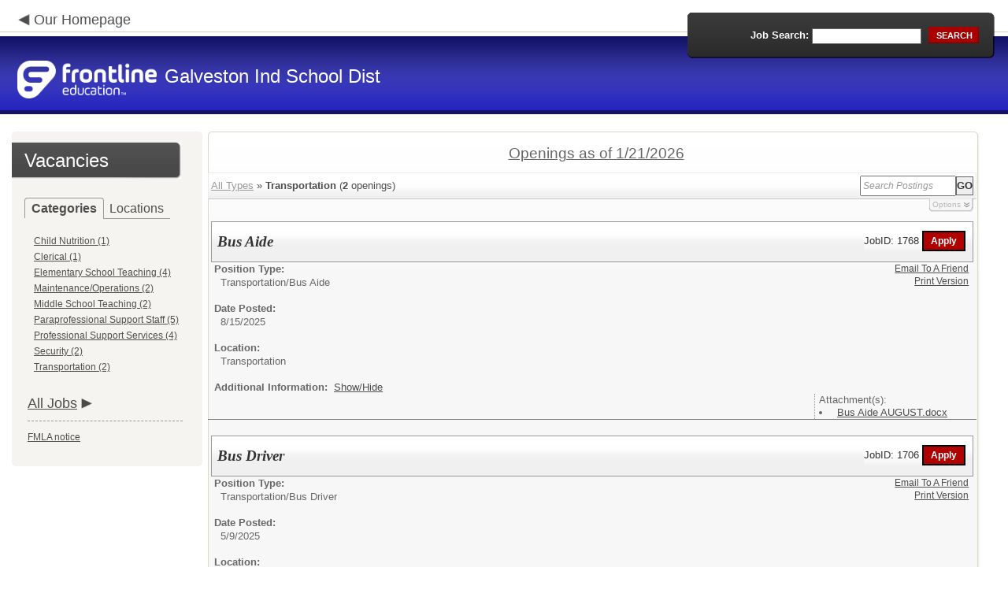

--- FILE ---
content_type: text/html; charset=utf-8
request_url: https://www.applitrack.com/galveston/onlineapp/default.aspx?Category=Transportation
body_size: 10247
content:
<script type="text/javascript" src="https://ws.audioeye.com/ae.js"></script><script type="text/javascript" src="https://ws.audioeye.com/ae.js"></script>
<!DOCTYPE html>
<html lang="en">
<head><title>
	Galveston Ind School Dist - Frontline Recruitment
</title><meta http-equiv="Content-Type" content="text/html; charset=utf-8" /><meta name="Description" content="Frontline Recruiting and Hiring, Applicant Tracking for Educators. Online Job Employment Applications, Web Based Employment Applications for School Districts and Educational Institutions." /><script type="text/javascript" src="/galveston/ruxitagentjs_ICA7NVfghjoqrux_10305250107141607.js" data-dtconfig="rid=RID_-1035056569|rpid=-828643532|domain=applitrack.com|reportUrl=/galveston/rb_bf28599crd|app=7927f457c7a0685b|owasp=1|featureHash=ICA7NVfghjoqrux|vcv=1|rdnt=1|uxrgce=1|cuc=xvf2dww8|mel=100000|dpvc=1|md=mdcc1=a#sk--user-info-title ^rb span.sk--user-name.fa-angle-up-after,mdcc2=cAdminUserID,mdcc3=cAPPLICANT|lastModification=1768310186258|tp=500,50,0|srbbv=2|agentUri=/galveston/ruxitagentjs_ICA7NVfghjoqrux_10305250107141607.js"></script><link href="/OLA2Common/onlineapp/StyleSheets/AppLandingStyle.css?v=17" rel="stylesheet" type="text/css" /><link href="/OLA2Common/onlineapp/StyleSheets/ADA.css?v=1" rel="stylesheet" type="text/css" /><link href="/OLA2Common/onlineapp/StyleSheets/Announcement.css" rel="stylesheet" type="text/css" /><link href="/JavaScript/fonts/font-awesome.min.css" rel="stylesheet" type="text/css" /></head>
<body id="default">
    <!-- Provide a header for screen readers -->
    <script type="text/javascript" src="/JavaScript/jQuery/jquery-1.8.2.min.js"></script>
    <script type="text/javascript" src="/OLA2Common/onlineapp/JavaScript/Announcement.js"></script>
    <h1 class="HiddenButReadable">Frontline Applicant Tracking - <span id="LblScreenReaderClientName">Galveston Ind School Dist</span></h1>
    <a class="skip-main" href="#ApplicantMain">Skip to main content</a>
    <form name="frmMain" method="post" action="./default.aspx?Category=Transportation" onsubmit="javascript:return WebForm_OnSubmit();" id="frmMain">
<div>
<input type="hidden" name="__EVENTTARGET" id="__EVENTTARGET" value="" />
<input type="hidden" name="__EVENTARGUMENT" id="__EVENTARGUMENT" value="" />
<input type="hidden" name="__VIEWSTATE" id="__VIEWSTATE" value="/[base64]/[base64]/Q2F0ZWdvcnk9VHJhbnNwb3J0YXRpb24fAQUSVHJhbnNwb3J0YXRpb24gKDIpZGQCDw8UKwACDxYEHwZnHwcCDmRkFgJmD2QWHAIBD2QWAgIBDw8WBB8IBU1kZWZhdWx0LmFzcHg/[base64]/[base64]/[base64]/[base64]/////D2QFG0xpc3RWaWV3Sm9iQ2F0ZWdvcmllc05vTGluaw9nZAUUTGlzdFZpZXdGZWF0dXJlZEpvYnMPZ2QFEU11bHRpVmlld1BhZ2VNYWluDw9kAgFkBRVMaXN0Vmlld0pvYkNhdGVnb3JpZXMPFCsADmRkZGRkZGQ8KwAJAAIJZGRkZgL/////D2SdkpkuMBpO7pHryNRKoJ8DL5/UzrVfusbJF4u8iSSvqA==" />
</div>

<script type="text/javascript">
//<![CDATA[
var theForm = document.forms['frmMain'];
if (!theForm) {
    theForm = document.frmMain;
}
function __doPostBack(eventTarget, eventArgument) {
    if (!theForm.onsubmit || (theForm.onsubmit() != false)) {
        theForm.__EVENTTARGET.value = eventTarget;
        theForm.__EVENTARGUMENT.value = eventArgument;
        theForm.submit();
    }
}
//]]>
</script>


<script src="/galveston/WebResource.axd?d=629qferSN5B29IYHxQYhksPN-MFwwu_T9O9xECcd3dsT0PW5GmpcCoKMjrvcuxBQ1h6mmIK4OfoUenWB8HvtLDrlgPBqdhwAV_4Gu0wX_x41&amp;t=638901356248157332" type="text/javascript"></script>


<script src="/galveston/WebResource.axd?d=AcZfmznXbIwNgYXenLUG5nSqobclSP-fBanLL0HVZ-gsiQw7l8jv4fYZ1K6iL3aLXjTt-0A9FIla8bpDmvjykr4xDXu6NnOC45_W3Ztvb5g1&amp;t=638901356248157332" type="text/javascript"></script>
<script type="text/javascript">
//<![CDATA[
function WebForm_OnSubmit() {
if (typeof(ValidatorOnSubmit) == "function" && ValidatorOnSubmit() == false) return false;
return true;
}
//]]>
</script>

<div>

	<input type="hidden" name="__VIEWSTATEGENERATOR" id="__VIEWSTATEGENERATOR" value="28EED86D" />
	<input type="hidden" name="__EVENTVALIDATION" id="__EVENTVALIDATION" value="/wEdAAX1aQWqP56gx9wjt6OzJsxUvIcK0sl++1dnc5pNZ0fzucg6PccOveGWEsJ81cISLcxSgkecq/SPHtuAyPOxzyFsaxsGq0AWtDKEui7Wgr5DfM+3z+3CyR7o4T7gv8f8ZTZCFhXv3ro2Q/d2cG63R5tN" />
</div>
    <div id="main">
        
        <!--header -->
        <div id="header" style="background-color:#2222BD;">
            <div class="container">
                <div class="left">
                    <img class="link-arrow" src="/OLA2Common/OnlineApp/images/left-facing-arrow.png" alt='' style="margin-top:.3%;width:1.5em;"/>
                    <h2 style="display: inline; font-size: 18px;">
                        <a href="http://www.gisd.org" id="HrefClientHomePage">Our Homepage</a>
                    </h2>
                    <br />
                    <div class="logo" role="banner">
                        <a href="default.aspx">
                            <img src='/OLA2Common/OnlineApp/images/atLogo.png' id='HeaderLogoLeft' alt='Frontline Education logo, home page' style='float: left; margin-top: 5px; padding-right: 10px;'/>
                            </a><span id="LbLHeaderClientName" style="padding-top: 15px; float: left; display: block;">Galveston Ind School Dist</span><br />

                    </div>
                </div>
                <div class="right">
                    <div id="SearchFormDiv" role="search">
                        <div class="right-bg">
                            <div class="left-bg">
                                <div class="rowi">
                                    <label for="AppliTrackPostingSearch">Job Search:</label>
                                    <input name="AppliTrackPostingSearch" type="text" id="AppliTrackPostingSearch" class="input" />
                                    <a id="LnkBtnSearch" class="button" href="javascript:__doPostBack(&#39;LnkBtnSearch&#39;,&#39;&#39;)"><span><span>search</span></span></a>
                                </div>
                            </div>
                        </div>
                    </div>
                </div>
            </div>
        </div>
        <!--header end-->
        <div id="content">
            <div class="container">
                <div class="sidebar">
                    <div class="box">
                        <div class="corner-bottom-left">
                            <div class="corner-top-right">
                                <div class="corner-top-left">
                                    <div class="indent">
                                        <div class="container2"  role="navigation">
                                            <!-- featured job section - shown when there are featured jobs -->
                                            
                                            <h2 class="title1">
                                                <span id="VacanciesHeader">Vacancies</span></h2>
                                            
                                                    <!-- category and location section - shown when there are more than five jobs -->
                                                    <div id="DivCategoryAndLocations">
                                                        <div id="DivCatLocTabs">
                                                            <ul>
                                                                <li class="active"><a href="#DivCategoriesSection" id="CategoriesTabLink" data-tab="DivCategoriesSection" role="tab">Categories</a></li>
                                                                <li><a href="#DivLocationsSection" id="LocationsTabLink" data-tab="DivLocationsSection" role="tab">Locations</a></li>
                                                            </ul>
                                                            <br />
                                                        </div>
                                                        <div id="DivCategoriesSection" class="tab-content active">
                                                            
                                                                    <ul>
                                                                        
                                                                    <li><a id="ListViewJobCategories_ctrl0_CatLnk" href="default.aspx?Category=Child+Nutrition">Child Nutrition (1)</a></li>
                                                                
                                                                    <li><a id="ListViewJobCategories_ctrl1_CatLnk" href="default.aspx?Category=Clerical">Clerical (1)</a></li>
                                                                
                                                                    <li><a id="ListViewJobCategories_ctrl2_CatLnk" href="default.aspx?Category=Elementary+School+Teaching">Elementary School Teaching (4)</a></li>
                                                                
                                                                    <li><a id="ListViewJobCategories_ctrl3_CatLnk" href="default.aspx?Category=Maintenance%2fOperations">Maintenance/Operations (2)</a></li>
                                                                
                                                                    <li><a id="ListViewJobCategories_ctrl4_CatLnk" href="default.aspx?Category=Middle+School+Teaching">Middle School Teaching (2)</a></li>
                                                                
                                                                    <li><a id="ListViewJobCategories_ctrl5_CatLnk" href="default.aspx?Category=Paraprofessional+Support+Staff">Paraprofessional Support Staff (5)</a></li>
                                                                
                                                                    <li><a id="ListViewJobCategories_ctrl6_CatLnk" href="default.aspx?Category=Professional+Support+Services">Professional Support Services (4)</a></li>
                                                                
                                                                    <li><a id="ListViewJobCategories_ctrl7_CatLnk" href="default.aspx?Category=Security">Security (2)</a></li>
                                                                
                                                                    <li><a id="ListViewJobCategories_ctrl8_CatLnk" href="default.aspx?Category=Transportation">Transportation (2)</a></li>
                                                                
                                                                    </ul>
                                                                
                                                        </div>
                                                        <div id="DivLocationsSection" class="tab-content">
                                                            <label for="TxtZipCode">Search by Zip Code:</label>
                                                            <input name="TxtZipCode" type="text" id="TxtZipCode" onkeypress="return ZipCode_OnKeyPress()" style="width:69px;" />
                                                            <span id="TxtZipCodeRequired" style="color:Red;visibility:hidden;">*</span>
                                                            <span id="regZip" style="color:Red;visibility:hidden;">Invalid zipcode</span>
                                                            <input type="submit" name="BtnZip" value="Search" onclick="javascript:WebForm_DoPostBackWithOptions(new WebForm_PostBackOptions(&quot;BtnZip&quot;, &quot;&quot;, true, &quot;Zip&quot;, &quot;&quot;, false, false))" id="BtnZip" style="display: none;" />
                                                            
                                                                    <ul>
                                                                        
                                                                    <li><a id="ListViewJobLocations_ctrl0_HyperLinkLocation" href="default.aspx?AppliTrackPostingSearch=location:%22Austin+Elementary++School%22">Austin Elementary  School (4)</a></li>
                                                                
                                                                    <li><a id="ListViewJobLocations_ctrl1_HyperLinkLocation" href="default.aspx?AppliTrackPostingSearch=location:%22Burnet+Elementary+School%22">Burnet Elementary School (3)</a></li>
                                                                
                                                                    <li><a id="ListViewJobLocations_ctrl2_HyperLinkLocation" href="default.aspx?AppliTrackPostingSearch=location:%22Central+Middle+School%22">Central Middle School (1)</a></li>
                                                                
                                                                    <li><a id="ListViewJobLocations_ctrl3_HyperLinkLocation" href="default.aspx?AppliTrackPostingSearch=location:%22Child+Nutrition+Department%22">Child Nutrition Department (1)</a></li>
                                                                
                                                                    <li><a id="ListViewJobLocations_ctrl4_HyperLinkLocation" href="default.aspx?AppliTrackPostingSearch=location:%22Crenshaw+Elementary%22">Crenshaw Elementary (1)</a></li>
                                                                
                                                                    <li><a id="ListViewJobLocations_ctrl5_HyperLinkLocation" href="default.aspx?AppliTrackPostingSearch=location:%22Crenshaw+Elementary+%26+Middle+School%22">Crenshaw Elementary & Middle School (1)</a></li>
                                                                
                                                                    <li><a id="ListViewJobLocations_ctrl6_HyperLinkLocation" href="default.aspx?AppliTrackPostingSearch=location:%22Facilities+%26+Maintenance+Department%22">Facilities & Maintenance Department (2)</a></li>
                                                                
                                                                    <li><a id="ListViewJobLocations_ctrl7_HyperLinkLocation" href="default.aspx?AppliTrackPostingSearch=location:%22Oppe+Elementary+School%22">Oppe Elementary School (1)</a></li>
                                                                
                                                                    <li><a id="ListViewJobLocations_ctrl8_HyperLinkLocation" href="default.aspx?AppliTrackPostingSearch=location:%22Police+Department%22">Police Department (2)</a></li>
                                                                
                                                                    <li><a id="ListViewJobLocations_ctrl9_HyperLinkLocation" href="default.aspx?AppliTrackPostingSearch=location:%22Special+Education+Department%22">Special Education Department (1)</a></li>
                                                                
                                                                    <li><a id="ListViewJobLocations_ctrl10_HyperLinkLocation" href="default.aspx?AppliTrackPostingSearch=location:%22Support+Center%22">Support Center (2)</a></li>
                                                                
                                                                    <li><a id="ListViewJobLocations_ctrl11_HyperLinkLocation" href="default.aspx?AppliTrackPostingSearch=location:%22TO+BE+DETERMINED%22">TO BE DETERMINED (1)</a></li>
                                                                
                                                                    <li><a id="ListViewJobLocations_ctrl12_HyperLinkLocation" href="default.aspx?AppliTrackPostingSearch=location:%22Transportation%22">Transportation (2)</a></li>
                                                                
                                                                    <li><a id="ListViewJobLocations_ctrl13_HyperLinkLocation" href="default.aspx?AppliTrackPostingSearch=location:%22Weis+Middle+School%22">Weis Middle School (1)</a></li>
                                                                
                                                                    </ul>
                                                                
                                                        </div>
                                                    </div>
                                                
                                            <!-- left section footer -->
                                             <a href="default.aspx?all=1" id="HrefAllJob" class="link">All Jobs</a>
                                            <img class="link-arrow" src='/OLA2Common/OnlineApp/images/right-facing-arrow.png' alt='' style="margin-top:14.5%;width:1.4em"/>
                                            <div id="FMLANotice" style="margin-top: 10px; border-top: 1px dashed #999; padding-top: 10px;">
                                                <a id="FmlaNoticeLink" href="http://www.applitrack.com/pdfs/fmlaPoster2023.pdf">FMLA notice</a>
                                            </div>
                                        </div>
                                    </div>
                                </div>
                            </div>
                        </div>
                    </div>
                </div>
                <div class="site-content">
                    <div class="indent" role="main">
                        <div class="box2">
                            <div class="tail-right">
                                <div class="tail-left">
                                    <div class="tail-top">
                                        <div class="corner-bottom-right">
                                            <div class="corner-bottom-left">
                                                <div class="corner-top-right">
                                                    <div class="corner-top-left">
                                                        <div class="box-indent">
                                                            
                                                                    <!--COPY FROM HERE-->
                                                                    <script type="text/javascript">
                                                                        var targetURL = "jobpostings/Output.asp"
                                                                        var Search = location.search
                                                                        if (Search == "") { Search = "?" } else { Search += "&" }
                                                                        //Search += "nocss=1"
                                                                        ScriptLoc = targetURL + Search
                                                                        document.write('<scr' + 'ipt type="text/javascript" src="' + ScriptLoc + '"></scr' + 'ipt>')
                                                                    </script>
                                                                    <noscript>
                                                                        <a href="view.asp?embed=1">Click here to view the Job Postings.</a></noscript>
                                                                    <!--TO HERE-->
                                                                
                                                        </div>
                                                    </div>
                                                </div>
                                            </div>
                                        </div>
                                    </div>
                                </div>
                            </div>
                        </div>
                        <div class="padding2">
                            <div class="container">
                                <div id="ExternalApplicantsContainer" class="col-1" style="width:49%;">
                                    <div class="box3 col-pad maxheight">
                                        <div class="tail-right maxheight">
                                            <div class="tail-left maxheight">
                                                <div class="tail-top maxheight">
                                                    <div class="corner-bottom-right maxheight">
                                                        <div class="corner-bottom-left maxheight">
                                                            <div class="corner-top-right maxheight">
                                                                <div class="corner-top-left maxheight">
                                                                    <div class="box-indent">
                                                                        <div class="container2" id="ApplicantMain" tabindex="-1">
                                                                            <h2 class="title2">
                                                                                <span id="ExternalApplicantsTitle">External Applicants</span></h2>
                                                                            <div id="DivExternalImage">
                                                                                <img alt="" src="/OLA2Common/onlineapp/images/page1-img2.jpg" class="imgindent" />
                                                                            </div>
                                                                            <div id="ExternalStartDiv">
                                                                                <a href="javascript:void(openAppWindow('_application.aspx?starting=true'))" id="ExternalStartLink">Start an application for employment</a><br />
                                                                                <br />
                                                                            </div>
                                                                            <div id="JobFairQuickFormDiv">
                                                                                <a href="javascript:void(openAppWindow('appFramesetJobFair.asp'))" id="JobFairQuickFormLink">Job Fair Quick Form</a><br />
                                                                                <br />
                                                                            </div>
                                                                            <div id="PasscodesDiv">
                                                                                <a href="javascript:void(openAppWindow('0usePasscodes.asp'))" id="PasscodesLink">Use passcodes sent to me</a></div>
                                                                            <div class="clear">
                                                                            </div>
                                                                            <a href="javascript:void(openAppWindow('_application.aspx?login=true'))" id="ExternalLoginLink" class="link">Log in</a>
                                                                            <img class="link-arrow" src='/OLA2Common/OnlineApp/images/right-facing-arrow.png' alt=''/>
                                                                        </div>
                                                                    </div>
                                                                </div>
                                                            </div>
                                                        </div>
                                                    </div>
                                                </div>
                                            </div>
                                        </div>
                                    </div>
                                </div>
                                <div id="InternalApplicantsContainer" class="col-2" style="width:49%;">
                                    <div class="box3 maxheight">
                                        <div class="tail-right maxheight">
                                            <div class="tail-left maxheight">
                                                <div class="tail-top maxheight">
                                                    <div class="corner-bottom-right maxheight">
                                                        <div class="corner-bottom-left maxheight">
                                                            <div class="corner-top-right maxheight">
                                                                <div class="corner-top-left maxheight">
                                                                    <div class="box-indent">
                                                                        <div class="container2">
                                                                            <h2 class="title2">
                                                                                <span id="InternalApplicantsTitle">Internal Applicants</span></h2>
                                                                            <div id="DivInternalImage">
                                                                                <img alt="" src="/OLA2Common/onlineapp/images/page1-img3.jpg" class="imgindent" />
                                                                            </div>
                                                                            <div id="PanelInternalApplicant">
	
                                                                            Internal applicants only.<br/><br/>
</div>
                                                                            <a href="default.aspx?internal=internal&district=" id="HREFInternalPostings">View internal positions</a><br />
                                                                            <br />
                                                                            <a href="javascript:void(openAppWindow('_application.aspx?starting=true&isInternal=1&'))" id="HREFInternalStartLink">Submit an internal application/transfer form</a>
                                                                            <div class="clear">
                                                                            </div>
                                                                            <a href="javascript:void(openAppWindow('_application.aspx?login=true&isInternal=1&'))" id="HREFInternalContinueLink" class="link">Log in</a>
                                                                            <img class="link-arrow" src='/OLA2Common/OnlineApp/images/right-facing-arrow.png' alt=''/>
                                                                        </div>
                                                                    </div>
                                                                </div>
                                                            </div>
                                                        </div>
                                                    </div>
                                                </div>
                                            </div>
                                        </div>
                                    </div>
                                </div>
                            </div>
                        </div>
                        <div class="indent1">
                            <div id="DivTechHelpText"><h2>Need Help?</h2><br/>We're here to help!  For questions regarding position qualifications or application procedures, please contact Galveston Ind School Dist directly.<br/><br/>For technical questions regarding the Applicant Tracking system, please contact the Applicant Tracking help desk using the Request Technical Help link below.</div>
                            <a id="TechHelpLink" class="link" href="https://talent-help.frontlineeducation.com/hc/en-us">Request Technical Help</a>
                            <img class="link-arrow" src='/OLA2Common/OnlineApp/images/right-facing-arrow.png' alt='' style="margin-top:1.9em; width:1.5em;"/>
                        </div>
                    </div>
                </div>
            </div>
        </div>
        <!--footer -->
        <div id="footer" role="contentinfo">
            Powered by Frontline Recruiting and Hiring &copy;
            <ul id="contactInfo" class="menu">
            <li><a href='http://www.gisd.org' target='_blank'>Galveston Ind School Dist</a></li><li><a href='https://maps.google.com/?q=loc:PO BOX 660  GALVESTON, TX 77553' target='_blank'>PO BOX 660 </a><li>GALVESTON, TX 77553</li><li><a href='https://app.frontlineeducation.com' target='_blank'>Admin Login</a></ul>
        </div>
        <!--footer end-->
    </div>
    <script type="text/javascript">
        $(document).ready(function load() {
            setTabRoles();

            var url = '' + window.location.search
            if (url.indexOf("location") > 0) {
                switchTabs($("#LocationsTabLink"), false);
            } else {
                switchTabs($("#CategoriesTabLink"), false);
            }
        });

        function setTabRoles() {
            // For each individual tab DIV, set aria-hidden attribute (hidden via CSS rule)
            $(".tab-content").attr("aria-hidden", "true");

            // Get the list of tab links
            var tabList = $("#DivCatLocTabs ul")
            tabList.attr("role", "tablist");

            // For each item in the tabs list...
            $(tabList).find("li > a").each(
                function (a) {
                    var tab = $(this)
                    // Assign aria-selected attribute to the tab control, but do not remove the href
                    tab.attr("aria-selected", "false").parent().attr("role", "presentation");

                    // Assign aria attribute to the relevant tab panel
                    $("#" + tab.attr("data-tab")).attr("aria-labelledby", tab.attr("id"));

                    // Set the click event for each tab link
                    tab.click(function (e) { e.preventDefault(); switchTabs(tab, true); });

                });

            // Set keydown events on tabList item for navigating tabs
            $(tabList).delegate("a", "keydown",
                function (e) {
                    var tab = $(this);

                    switch (e.which) {
                        case 37: case 38:
                            if (tab.parent().prev().length != 0) {
                                tab.parent().prev().find("> a").click();
                            } else {
                                $(tabList).find("li:last > a").click();
                            }
                            break;
                        case 39: case 40:
                            if (tab.parent().next().length != 0) {
                                tab.parent().next().find("> a").click();
                            } else {
                                $(tabList).find("li:first > a").click();
                            }
                            break;
                    }
                }
            );
        }

        function switchTabs(tab, manualClick) {
            // Change state of previously selected tabList item
            $("#DivCatLocTabs ul").find("> li.active").removeClass("active").find("> a").attr("aria-selected", "false");

            // Hide previously selected tab panel
            $(".tab-content:visible").attr("aria-hidden", "true").removeClass("active");

            // Show newly selected tab panel
            $("#" + tab.attr("data-tab")).attr("aria-hidden", "false").addClass("active");

            // Set state of newly selected tab list item
            tab.attr("aria-selected", "true").parent().addClass("active");

            //Set focus to the first heading in the newly revealed tab content
            if(manualClick) {
                $("#" + tab.attr("data-tab")).find("a, input").first().attr("tabindex", -1).focus();
            }

        }

        function centerWin(zwidth, zheight) {
            var winHeight
            var winWidth
            winHeight = screen.availHeight
            winWidth = screen.width
            if (zwidth > winWidth) { zwidth = winWidth }
            if (zheight > winHeight) { zheight = winHeight }
            zleft = parseInt((winWidth / 2) - (zwidth / 2))
            if (zleft < 10) { zleft = 0 }
            ztop = parseInt((winHeight / 2) - (zheight / 2))
            if (ztop < 25) { ztop = 0 }
            var x = "width=" + zwidth + ",height=" + zheight + ",left=" + zleft + ",top=" + ztop
            return x
        }

        var win
        function openAppWindow(URL) {
            win = window.open(URL, "applyFor", "location=no,resizable=yes,scrollbars=yes," + centerWin(920, 650))
            win.focus()
        }

        function ZipCode_OnKeyPress() {
            if (window.event.keyCode == 13) {
                if (Page_ClientValidate("Zip")) {
                    document.getElementById("BtnZip").click()
                }
            }
        }


    </script>
    <div id="DivHiddenFooter" style="display: none;">Powered by Frontline Technologies - AppliTrack, Applicant Tracking for Educators. Online Job Employment Applications, Web Based Employment Applications for School Districts and Educational Institutions - <a href='http://www.aspexsolutions.com/'>www.aspexsolutions.com</a><br />You can also view <a href='http://www.k12jobspot.com/TX-teaching-jobs'>TX Teaching Jobs</a> at www.k12jobspot.com. K12JobSpot is a site that has thousands of teaching jobs - all from AppliTrack school districts.</div>
    
<script type="text/javascript">
//<![CDATA[
var Page_Validators =  new Array(document.getElementById("TxtZipCodeRequired"), document.getElementById("regZip"));
//]]>
</script>

<script type="text/javascript">
//<![CDATA[
var TxtZipCodeRequired = document.all ? document.all["TxtZipCodeRequired"] : document.getElementById("TxtZipCodeRequired");
TxtZipCodeRequired.controltovalidate = "TxtZipCode";
TxtZipCodeRequired.errormessage = "*";
TxtZipCodeRequired.validationGroup = "Zip";
TxtZipCodeRequired.evaluationfunction = "RequiredFieldValidatorEvaluateIsValid";
TxtZipCodeRequired.initialvalue = "";
var regZip = document.all ? document.all["regZip"] : document.getElementById("regZip");
regZip.controltovalidate = "TxtZipCode";
regZip.errormessage = "Invalid zipcode";
regZip.validationGroup = "Zip";
regZip.evaluationfunction = "RegularExpressionValidatorEvaluateIsValid";
regZip.validationexpression = "\\d{5}-?(\\d{4})?$";
//]]>
</script>


<script type="text/javascript">
//<![CDATA[

var Page_ValidationActive = false;
if (typeof(ValidatorOnLoad) == "function") {
    ValidatorOnLoad();
}

function ValidatorOnSubmit() {
    if (Page_ValidationActive) {
        return ValidatorCommonOnSubmit();
    }
    else {
        return true;
    }
}
        //]]>
</script>
</form>

</body>
</html>

<style>
/* This is used for changing the welcome image which is  174 Ã— 152 px */
#DivWelcomeImage
{
    background-image: url("../images/galvestonlogo.jpg");
    background-position: center;
    background-size:172px 152px;
    background-repeat: no-repeat;
}
</style>